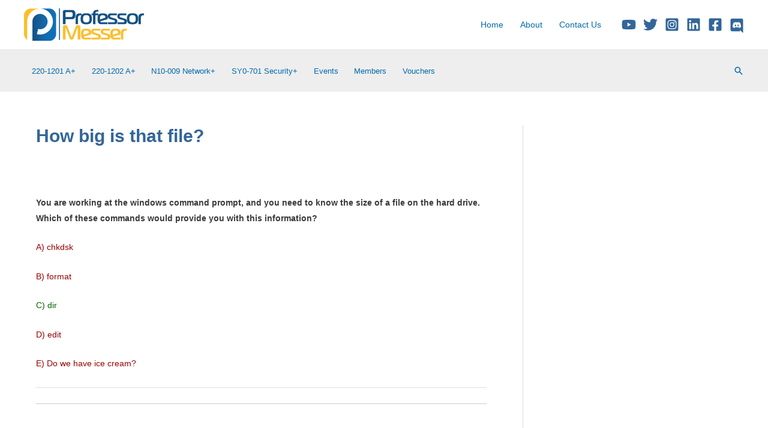

--- FILE ---
content_type: text/html; charset=utf-8
request_url: https://www.google.com/recaptcha/api2/aframe
body_size: 183
content:
<!DOCTYPE HTML><html><head><meta http-equiv="content-type" content="text/html; charset=UTF-8"></head><body><script nonce="LMSd6RmnB0fJhZiKOJwA-A">/** Anti-fraud and anti-abuse applications only. See google.com/recaptcha */ try{var clients={'sodar':'https://pagead2.googlesyndication.com/pagead/sodar?'};window.addEventListener("message",function(a){try{if(a.source===window.parent){var b=JSON.parse(a.data);var c=clients[b['id']];if(c){var d=document.createElement('img');d.src=c+b['params']+'&rc='+(localStorage.getItem("rc::a")?sessionStorage.getItem("rc::b"):"");window.document.body.appendChild(d);sessionStorage.setItem("rc::e",parseInt(sessionStorage.getItem("rc::e")||0)+1);localStorage.setItem("rc::h",'1768879871376');}}}catch(b){}});window.parent.postMessage("_grecaptcha_ready", "*");}catch(b){}</script></body></html>